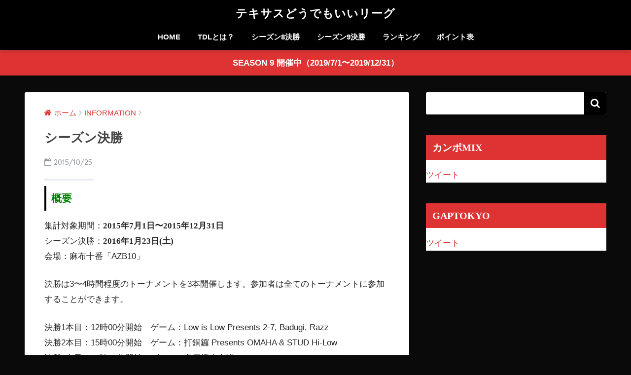

--- FILE ---
content_type: text/html; charset=UTF-8
request_url: https://notexasholdem.com/2015/10/25/%E3%82%B7%E3%83%BC%E3%82%BA%E3%83%B3%E6%B1%BA%E5%8B%9D/
body_size: 8529
content:
<!doctype html>
<!--[if lt IE 7]><html lang="ja" class="no-js lt-ie9 lt-ie8 lt-ie7"><![endif]-->
<!--[if (IE 7)&!(IEMobile)]><html lang="ja" class="no-js lt-ie9 lt-ie8"><![endif]-->
<!--[if (IE 8)&!(IEMobile)]><html lang="ja" class="no-js lt-ie9"><![endif]-->
<!--[if gt IE 8]><!--> <html lang="ja" class="no-js"><!--<![endif]-->
	<head>
		<meta charset="utf-8">
		<meta http-equiv="X-UA-Compatible" content="IE=edge">
		<meta name="HandheldFriendly" content="True">
		<meta name="MobileOptimized" content="320">
		<meta name="viewport" content="width=device-width, initial-scale=1"/>
		<meta name="msapplication-TileColor" content="#000000">
        <meta name="theme-color" content="#000000">
		<link rel="pingback" href="https://notexasholdem.com/xmlrpc.php">
		<title>シーズン決勝 | テキサスどうでもいいリーグ</title>
<link rel='dns-prefetch' href='//webfonts.xserver.jp' />
<link rel='dns-prefetch' href='//s0.wp.com' />
<link rel='dns-prefetch' href='//ajax.googleapis.com' />
<link rel='dns-prefetch' href='//fonts.googleapis.com' />
<link rel='dns-prefetch' href='//s.w.org' />
<link rel="alternate" type="application/rss+xml" title="テキサスどうでもいいリーグ &raquo; フィード" href="https://notexasholdem.com/feed/" />
<link rel="alternate" type="application/rss+xml" title="テキサスどうでもいいリーグ &raquo; コメントフィード" href="https://notexasholdem.com/comments/feed/" />
		<script type="text/javascript">
			window._wpemojiSettings = {"baseUrl":"https:\/\/s.w.org\/images\/core\/emoji\/12.0.0-1\/72x72\/","ext":".png","svgUrl":"https:\/\/s.w.org\/images\/core\/emoji\/12.0.0-1\/svg\/","svgExt":".svg","source":{"concatemoji":"https:\/\/notexasholdem.com\/wp-includes\/js\/wp-emoji-release.min.js"}};
			!function(e,a,t){var n,r,o,i=a.createElement("canvas"),p=i.getContext&&i.getContext("2d");function s(e,t){var a=String.fromCharCode;p.clearRect(0,0,i.width,i.height),p.fillText(a.apply(this,e),0,0);e=i.toDataURL();return p.clearRect(0,0,i.width,i.height),p.fillText(a.apply(this,t),0,0),e===i.toDataURL()}function c(e){var t=a.createElement("script");t.src=e,t.defer=t.type="text/javascript",a.getElementsByTagName("head")[0].appendChild(t)}for(o=Array("flag","emoji"),t.supports={everything:!0,everythingExceptFlag:!0},r=0;r<o.length;r++)t.supports[o[r]]=function(e){if(!p||!p.fillText)return!1;switch(p.textBaseline="top",p.font="600 32px Arial",e){case"flag":return s([55356,56826,55356,56819],[55356,56826,8203,55356,56819])?!1:!s([55356,57332,56128,56423,56128,56418,56128,56421,56128,56430,56128,56423,56128,56447],[55356,57332,8203,56128,56423,8203,56128,56418,8203,56128,56421,8203,56128,56430,8203,56128,56423,8203,56128,56447]);case"emoji":return!s([55357,56424,55356,57342,8205,55358,56605,8205,55357,56424,55356,57340],[55357,56424,55356,57342,8203,55358,56605,8203,55357,56424,55356,57340])}return!1}(o[r]),t.supports.everything=t.supports.everything&&t.supports[o[r]],"flag"!==o[r]&&(t.supports.everythingExceptFlag=t.supports.everythingExceptFlag&&t.supports[o[r]]);t.supports.everythingExceptFlag=t.supports.everythingExceptFlag&&!t.supports.flag,t.DOMReady=!1,t.readyCallback=function(){t.DOMReady=!0},t.supports.everything||(n=function(){t.readyCallback()},a.addEventListener?(a.addEventListener("DOMContentLoaded",n,!1),e.addEventListener("load",n,!1)):(e.attachEvent("onload",n),a.attachEvent("onreadystatechange",function(){"complete"===a.readyState&&t.readyCallback()})),(n=t.source||{}).concatemoji?c(n.concatemoji):n.wpemoji&&n.twemoji&&(c(n.twemoji),c(n.wpemoji)))}(window,document,window._wpemojiSettings);
		</script>
		<style type="text/css">
img.wp-smiley,
img.emoji {
	display: inline !important;
	border: none !important;
	box-shadow: none !important;
	height: 1em !important;
	width: 1em !important;
	margin: 0 .07em !important;
	vertical-align: -0.1em !important;
	background: none !important;
	padding: 0 !important;
}
</style>
	<link rel='stylesheet' id='wp-block-library-css'  href='https://notexasholdem.com/wp-includes/css/dist/block-library/style.min.css' type='text/css' media='all' />
<link rel='stylesheet' id='sng-stylesheet-css'  href='https://notexasholdem.com/wp-content/themes/sango-theme/style.css?ver15' type='text/css' media='all' />
<link rel='stylesheet' id='sng-option-css'  href='https://notexasholdem.com/wp-content/themes/sango-theme/entry-option.css?ver15' type='text/css' media='all' />
<link rel='stylesheet' id='poripu-style-css'  href='https://notexasholdem.com/wp-content/themes/sango-theme-poripu/poripu-style.css' type='text/css' media='all' />
<link rel='stylesheet' id='child-style-css'  href='https://notexasholdem.com/wp-content/themes/sango-theme-poripu/style.css' type='text/css' media='all' />
<link rel='stylesheet' id='tablepress-responsive-tables-css'  href='https://notexasholdem.com/wp-content/plugins/tablepress-responsive-tables/css/responsive.dataTables.min.css' type='text/css' media='all' />
<link rel='stylesheet' id='tablepress-default-css'  href='https://notexasholdem.com/wp-content/plugins/tablepress/css/default.min.css' type='text/css' media='all' />
<link rel='stylesheet' id='sng-googlefonts-css'  href='//fonts.googleapis.com/css?family=Quicksand%3A500%2C700' type='text/css' media='all' />
<link rel='stylesheet' id='sng-fontawesome-css'  href='https://notexasholdem.com/wp-content/themes/sango-theme/library/fontawesome/css/font-awesome.min.css' type='text/css' media='all' />
<link rel='stylesheet' id='ripple-style-css'  href='https://notexasholdem.com/wp-content/themes/sango-theme/library/ripple/rippler.min.css' type='text/css' media='all' />
<link rel='stylesheet' id='jetpack_css-css'  href='https://notexasholdem.com/wp-content/plugins/jetpack/css/jetpack.css' type='text/css' media='all' />
<!--[if !IE]><!-->
<link rel='stylesheet' id='tablepress-responsive-tables-flip-css'  href='https://notexasholdem.com/wp-content/plugins/tablepress-responsive-tables/css/tablepress-responsive-flip.min.css' type='text/css' media='all' />
<!--<![endif]-->
<script type='text/javascript' src='https://ajax.googleapis.com/ajax/libs/jquery/2.2.4/jquery.min.js'></script>
<script type='text/javascript' src='//webfonts.xserver.jp/js/xserver.js'></script>
<script type='text/javascript' src='https://notexasholdem.com/wp-content/themes/sango-theme/library/js/modernizr.custom.min.js'></script>
<link rel='https://api.w.org/' href='https://notexasholdem.com/wp-json/' />
<link rel="EditURI" type="application/rsd+xml" title="RSD" href="https://notexasholdem.com/xmlrpc.php?rsd" />
<link rel="canonical" href="https://notexasholdem.com/2015/10/25/%e3%82%b7%e3%83%bc%e3%82%ba%e3%83%b3%e6%b1%ba%e5%8b%9d/" />
<link rel='shortlink' href='https://wp.me/p6pgLz-3T' />
<link rel="alternate" type="application/json+oembed" href="https://notexasholdem.com/wp-json/oembed/1.0/embed?url=https%3A%2F%2Fnotexasholdem.com%2F2015%2F10%2F25%2F%25e3%2582%25b7%25e3%2583%25bc%25e3%2582%25ba%25e3%2583%25b3%25e6%25b1%25ba%25e5%258b%259d%2F" />
<link rel="alternate" type="text/xml+oembed" href="https://notexasholdem.com/wp-json/oembed/1.0/embed?url=https%3A%2F%2Fnotexasholdem.com%2F2015%2F10%2F25%2F%25e3%2582%25b7%25e3%2583%25bc%25e3%2582%25ba%25e3%2583%25b3%25e6%25b1%25ba%25e5%258b%259d%2F&#038;format=xml" />
<style type='text/css'>h1,h2,h3,.entry-title{ font-family: "見出ゴMB31" !important;}h4,h5,h6{ font-family: "見出ゴMB31" !important;}.hentry{ font-family: "TBUDゴシック R" !important;}strong,b{ font-family: "TBUDゴシック E" !important;}</style>
<link rel='dns-prefetch' href='//v0.wordpress.com'/>
<style type='text/css'>img#wpstats{display:none}</style><meta property="og:title" content="シーズン決勝" />
<meta property="og:description" content="概要 集計対象期間：2015年7月1日〜2015年12月31日 シーズン決勝：2016年1月23日(土) 会場：麻布十番「AZB10」 決勝は3〜4時間程度のトーナメントを3本開催します。参加者は全てのトーナメントに参加 ... " />
<meta property="og:type" content="article" />
<meta property="og:url" content="https://notexasholdem.com/2015/10/25/%e3%82%b7%e3%83%bc%e3%82%ba%e3%83%b3%e6%b1%ba%e5%8b%9d/" />
<meta property="og:image" content="http://notexasholdem.com/wp-content/uploads/2018/09/Omaha-Poker-Rules.jpg" />
<meta property="og:site_name" content="テキサスどうでもいいリーグ" />
<meta name="twitter:card" content="summary_large_image" />
<style type="text/css" id="custom-background-css">
body.custom-background { background-color: #0a0a0a; }
</style>
	
<!-- Jetpack Open Graph Tags -->
<meta property="og:type" content="article" />
<meta property="og:title" content="シーズン決勝" />
<meta property="og:url" content="https://notexasholdem.com/2015/10/25/%e3%82%b7%e3%83%bc%e3%82%ba%e3%83%b3%e6%b1%ba%e5%8b%9d/" />
<meta property="og:description" content="概要 集計対象期間：2015年7月1日〜2015年12月31日 シーズン決勝：2016年1月23日(土) 会場&hellip;" />
<meta property="article:published_time" content="2015-10-25T10:57:36+00:00" />
<meta property="article:modified_time" content="2015-10-25T10:57:36+00:00" />
<meta property="og:site_name" content="テキサスどうでもいいリーグ" />
<meta property="og:image" content="https://notexasholdem.com/wp-content/uploads/2018/09/cropped-TDL-LOGO.png" />
<meta property="og:image:width" content="512" />
<meta property="og:image:height" content="512" />
<meta property="og:locale" content="ja_JP" />
<meta name="twitter:text:title" content="シーズン決勝" />
<meta name="twitter:image" content="https://notexasholdem.com/wp-content/uploads/2018/09/cropped-TDL-LOGO-270x270.png" />
<meta name="twitter:card" content="summary" />

<!-- End Jetpack Open Graph Tags -->
<link rel="icon" href="https://notexasholdem.com/wp-content/uploads/2018/09/cropped-TDL-LOGO-32x32.png" sizes="32x32" />
<link rel="icon" href="https://notexasholdem.com/wp-content/uploads/2018/09/cropped-TDL-LOGO-192x192.png" sizes="192x192" />
<link rel="apple-touch-icon-precomposed" href="https://notexasholdem.com/wp-content/uploads/2018/09/cropped-TDL-LOGO-180x180.png" />
<meta name="msapplication-TileImage" content="https://notexasholdem.com/wp-content/uploads/2018/09/cropped-TDL-LOGO-270x270.png" />
<style>
a {color: #dd3333;}
.main-c {color: #000000;}
.main-bc {background-color: #000000;}
.main-bdr,#inner-content .main-bdr {border-color:  #000000;}
.pastel-bc , #inner-content .pastel-bc {background-color: #f9f9f9;}
.accent-c {color: #dd3333;}
.accent-bc {background-color: #dd3333;}
.header,#footer-menu,.drawer__title {background-color: #000000;}
#logo a {color: #FFF;}
.desktop-nav li a , .mobile-nav li a, #footer-menu a ,.copyright, #drawer__open,.drawer__title {color: #FFF;}
.drawer__title .close span, .drawer__title .close span:before {background: #FFF;}
.desktop-nav li:after {background: #FFF;}
.mobile-nav .current-menu-item {border-bottom-color: #FFF;}
.widgettitle {color: #ffffff;background-color:#dd3333;}
.footer {background-color: #e0e4eb;}
.footer, .footer a, .footer .widget ul li a {color: #3c3c3c;}
.body_bc {background-color: #0a0a0a;}#toc_container .toc_title, #footer_menu .raised, .pagination a, .pagination span, #reply-title:before , .entry-content blockquote:before ,.main-c-before li:before ,.main-c-b:before{color: #000000;}
#searchsubmit, #toc_container .toc_title:before, .cat-name, .pre_tag > span, .pagination .current, #submit ,.withtag_list > span,.main-bc-before li:before {background-color: #000000;}
#toc_container, h3 ,.li-mainbdr ul,.li-mainbdr ol {border-color: #000000;}
.search-title .fa-search ,.acc-bc-before li:before {background: #dd3333;}
.li-accentbdr ul, .li-accentbdr ol {border-color: #dd3333;}
.pagination a:hover ,.li-pastelbc ul, .li-pastelbc ol {background: #f9f9f9;}
body {font-size: 100%;}
@media only screen and (min-width: 481px) {
body {font-size: 107%;}
}
@media only screen and (min-width: 1030px) {
body {font-size: 107%;}
}
.totop {background: #5ba9f7;}
.header-info a {color: #FFF; background: linear-gradient(95deg,#dd3333,#dd3333);}
.fixed-menu ul {background: #FFF;}
.fixed-menu a {color: #a2a7ab;}
.fixed-menu .current-menu-item a , .fixed-menu ul li a.active {color: #6bb6ff;}
.post-tab {background: #FFF;} .post-tab>div {color: #a7a7a7} .post-tab > div.tab-active{background: linear-gradient(45deg,#bdb9ff,#67b8ff)}
</style>
<style>
/*吹き出し右*/
	.right .sc {
    	background:#78ce56;/*ふきだしの中の色*/
		border: solid 2px #78ce56;/*ふきだしの線の色*/
    	color: #fff;/*文字の色*/
		}
	.right .sc:before, .right .sc:after{
		border-left-color:#78ce56;
		}
/*ふきだし左*/
	.sc {
		background: #eee;/*ふきだしの中の色*/
		border: solid 2px #eee;/*ふきだしの線の色*/
		color: #000;/*文字の色*/
}
	.sc:before,
	.sc:after {
		border-right: 12px solid #eee;/*ふきだしの線の色*/
}
/*wppのランキングカラーをアクセントカラーに*/
	.my-widget.show_num li:nth-child(-n+3):before{
		    background: #dd3333;
		}
/*topオススメの下線をアクセントカラーに*/
	div.osusume-b {
    	border-bottom: solid 3px #dd3333;
}
	div.shinchaku-b {
    	border-bottom: solid 3px #000000;
}
</style>
        					</head>
	<body class="post-template-default single single-post postid-241 single-format-standard custom-background">
		<div id="container">
			<header class="header header--center">
								<div id="inner-header" class="wrap cf">
										<p id="logo" class="h1 dfont">
						<a href="https://notexasholdem.com">テキサスどうでもいいリーグ</a>
					</p>
					<nav class="desktop-nav clearfix"><ul id="menu-%e3%83%88%e3%83%83%e3%83%97%e3%83%a1%e3%83%8b%e3%83%a5%e3%83%bc" class="menu"><li id="menu-item-1070" class="menu-item menu-item-type-custom menu-item-object-custom menu-item-home menu-item-1070"><a href="https://notexasholdem.com/">HOME</a></li>
<li id="menu-item-1068" class="menu-item menu-item-type-post_type menu-item-object-page menu-item-1068"><a href="https://notexasholdem.com/about/">TDLとは？</a></li>
<li id="menu-item-1162" class="menu-item menu-item-type-post_type menu-item-object-post menu-item-1162"><a href="https://notexasholdem.com/2019/02/20/season8/">シーズン8決勝</a></li>
<li id="menu-item-1194" class="menu-item menu-item-type-post_type menu-item-object-post menu-item-1194"><a href="https://notexasholdem.com/2019/07/16/season9/">シーズン9決勝</a></li>
<li id="menu-item-1067" class="menu-item menu-item-type-post_type menu-item-object-page menu-item-1067"><a href="https://notexasholdem.com/ranking/">ランキング</a></li>
<li id="menu-item-1066" class="menu-item menu-item-type-post_type menu-item-object-page menu-item-1066"><a href="https://notexasholdem.com/point/">ポイント表</a></li>
</ul></nav>				</div>
							</header>
			<div class="header-info"><a href="">SEASON 9 開催中（2019/7/1〜2019/12/31）</a></div>	<div id="content">
		<div id="inner-content" class="wrap cf">
			<main id="main" class="m-all t-2of3 d-5of7 cf">
							       <article id="entry" class="cf post-241 post type-post status-publish format-standard category-info nothumb">
			       	  <header class="article-header entry-header">
	<nav id="breadcrumb"><ul itemscope itemtype="http://schema.org/BreadcrumbList"><li itemprop="itemListElement" itemscope itemtype="http://schema.org/ListItem"><a href="https://notexasholdem.com" itemprop="item"><span itemprop="name">ホーム</span></a><meta itemprop="position" content="1" /></li><li itemprop="itemListElement" itemscope itemtype="http://schema.org/ListItem"><a href="https://notexasholdem.com/category/info/" itemprop="item"><span itemprop="name">INFORMATION</span></a><meta itemprop="position" content="2" /></li></ul></nav>    <h1 class="entry-title single-title">シーズン決勝</h1>
	<p class="entry-meta vcard dfont">
		      
         		<time class="pubdate entry-time" datetime="2015-10-25">2015/10/25</time>
	       	      
            </p>
  		    			</header><section class="entry-content cf">
  <h3><strong><span style="color: #008000;">概要</span></strong></h3>
<p>集計対象期間：<strong>2015年7月1日〜2015年12月31日</strong><br />
シーズン決勝：<strong>2016年1月23日(土)</strong><br />
会場：麻布十番「AZB10」</p>
<p>決勝は3〜4時間程度のトーナメントを3本開催します。参加者は全てのトーナメントに参加することができます。</p>
<p>決勝1本目：12時00分開始　ゲーム：Low is Low Presents 2-7, Badugi, Razz<br />
決勝2本目：15時00分開始　ゲーム：打銅鑼 Presents OMAHA &amp; STUD Hi-Low<br />
決勝3本目：18時00分開始　ゲーム：多摩撲克会議 Presents Stud HL, Omaha HL, Badugi, 2-7 Single, 2-7 Triple</p>
<p>3本の決勝はそれぞれTDLに参加しているサークルの主宰の皆様にトーナメント内容を決定してもらう予定です。トーナメントディレクターはpsyka(GAPTOKYO代表)が行います。</p>
<h3><span style="color: #008000;">参加費(3トーナメント合わせて)</span></h3>
<p>TDLポイント<strong>5ポイント以上獲得のプレイヤー</strong>は<strong><span style="color: #ff0000;">無料</span></strong></p>
<p>以下、ポイントごとに下記の参加費が必要となります。</p>
<ul>
<li>4ポイント　1,500円</li>
<li>3ポイント　2,000円</li>
<li>2ポイント　2,500円</li>
<li>1ポイント　3,000円</li>
<li>0ポイント　3,500円</li>
</ul>
<p>各トーナメントはリエントリー(チップ放棄含む)が可能です　1,500円</p>
<h3><strong><span style="color: #008000;">賞品</span></strong></h3>
<p>各トーナメントの優勝者には下記の賞品が予定されています。</p>
<p>・TDL SEASON WINNER TROPHY<br />
・豪華粗品</p>
</section><footer class="article-footer">
    <aside>
    	<div class="footer-contents">
        	    <div class="sns-btn normal-sns">
      <span class="sns-btn__title dfont">SHARE</span>      <ul>
          <!-- twitter -->
          <li class="tw sns-btn__item">
              <a href="http://twitter.com/share?url=https%3A%2F%2Fnotexasholdem.com%2F2015%2F10%2F25%2F%25e3%2582%25b7%25e3%2583%25bc%25e3%2582%25ba%25e3%2583%25b3%25e6%25b1%25ba%25e5%258b%259d%2F&text=%E3%82%B7%E3%83%BC%E3%82%BA%E3%83%B3%E6%B1%BA%E5%8B%9D%EF%BD%9C%E3%83%86%E3%82%AD%E3%82%B5%E3%82%B9%E3%81%A9%E3%81%86%E3%81%A7%E3%82%82%E3%81%84%E3%81%84%E3%83%AA%E3%83%BC%E3%82%B0" target="_blank" rel="nofollow">
                  <i class="fa fa-twitter"></i>
                  <span class="share_txt">ツイート</span>
              </a>
                        </li>

          <!-- facebook -->
          <li class="fb sns-btn__item">
              <a href="http://www.facebook.com/share.php?u=https%3A%2F%2Fnotexasholdem.com%2F2015%2F10%2F25%2F%25e3%2582%25b7%25e3%2583%25bc%25e3%2582%25ba%25e3%2583%25b3%25e6%25b1%25ba%25e5%258b%259d%2F&t=%E3%82%B7%E3%83%BC%E3%82%BA%E3%83%B3%E6%B1%BA%E5%8B%9D%EF%BD%9C%E3%83%86%E3%82%AD%E3%82%B5%E3%82%B9%E3%81%A9%E3%81%86%E3%81%A7%E3%82%82%E3%81%84%E3%81%84%E3%83%AA%E3%83%BC%E3%82%B0" target="_blank" rel="nofollow">
                  <i class="fa fa-facebook"></i>
                  <span class="share_txt">シェア</span>
              </a>
                        </li>

          <!-- はてなブックマーク -->
          <li class="hatebu sns-btn__item">
            <a href="http://b.hatena.ne.jp/add?mode=confirm&url=https%3A%2F%2Fnotexasholdem.com%2F2015%2F10%2F25%2F%25e3%2582%25b7%25e3%2583%25bc%25e3%2582%25ba%25e3%2583%25b3%25e6%25b1%25ba%25e5%258b%259d%2F"  onclick="javascript:window.open(this.href, '', 'menubar=no,toolbar=no,resizable=yes,scrollbars=yes,height=400,width=510');return false;" target="_blank" rel="nofollow">
                  <i class="fa fa-hatebu"></i>
                  <span class="share_txt">はてブ</span>
              </a>
                        </li>

          <!-- Google+ 別デザインのときは非表示に-->
                        <li class="gplus sns-btn__item">
                  <a href="https://plus.google.com/share?url=https%3A%2F%2Fnotexasholdem.com%2F2015%2F10%2F25%2F%25e3%2582%25b7%25e3%2583%25bc%25e3%2582%25ba%25e3%2583%25b3%25e6%25b1%25ba%25e5%258b%259d%2F" target="_blank" rel="nofollow">
                      <i class="fa fa-google-plus" aria-hidden="true"></i>
                      <span class="share_txt">Google+</span>
                  </a>
                                </li>
          
          <!-- Pocket -->
          <li class="pkt sns-btn__item">
             <a href="http://getpocket.com/edit?url=https%3A%2F%2Fnotexasholdem.com%2F2015%2F10%2F25%2F%25e3%2582%25b7%25e3%2583%25bc%25e3%2582%25ba%25e3%2583%25b3%25e6%25b1%25ba%25e5%258b%259d%2F&title=%E3%82%B7%E3%83%BC%E3%82%BA%E3%83%B3%E6%B1%BA%E5%8B%9D%EF%BD%9C%E3%83%86%E3%82%AD%E3%82%B5%E3%82%B9%E3%81%A9%E3%81%86%E3%81%A7%E3%82%82%E3%81%84%E3%81%84%E3%83%AA%E3%83%BC%E3%82%B0" target="_blank" rel="nofollow">
                  <i class="fa fa-get-pocket"></i>
                  <span class="share_txt">Pocket</span>
              </a>
                        </li>

          <!-- LINE -->
          <li class="line sns-btn__item">
              <a href="http://line.me/R/msg/text/?https%3A%2F%2Fnotexasholdem.com%2F2015%2F10%2F25%2F%25e3%2582%25b7%25e3%2583%25bc%25e3%2582%25ba%25e3%2583%25b3%25e6%25b1%25ba%25e5%258b%259d%2F%0D%0A%E3%82%B7%E3%83%BC%E3%82%BA%E3%83%B3%E6%B1%BA%E5%8B%9D%EF%BD%9C%E3%83%86%E3%82%AD%E3%82%B5%E3%82%B9%E3%81%A9%E3%81%86%E3%81%A7%E3%82%82%E3%81%84%E3%81%84%E3%83%AA%E3%83%BC%E3%82%B0" target="_blank" rel="nofollow">
                 <i class="fa fa-comment"></i>
                  <span class="share_txt dfont">LINE</span>
              </a>
          </li>
      </ul>
  </div>
          	        	<div class="footer-meta dfont">
               	               	 	<p class="footer-meta_title">CATEGORY :</p>
               	 	<ul class="post-categories">
	<li><a href="https://notexasholdem.com/category/info/" rel="category tag">INFORMATION</a></li></ul>               	          	</div>
        	        	        	          <div class="related-posts type_a" ontouchstart =""><ul><li><a href="https://notexasholdem.com/2016/10/17/%e3%80%90%e7%b5%90%e6%9e%9c%e3%80%911017%e3%80%80gap-triple-stud/">
              <figure class="rlmg">
                <img src="http://notexasholdem.com/wp-content/uploads/2018/09/Omaha-Poker-Rules-520x300.jpg" alt="【結果】10/17　GAP Triple Stud">
              </figure>
              <div class="rep"><p>【結果】10/17　GAP Triple Stud</p></div>
            </a>
          </li><li><a href="https://notexasholdem.com/2016/09/07/%e3%80%90%e7%b5%90%e6%9e%9c%e3%80%9197%e3%80%80cc-dealers-choice/">
              <figure class="rlmg">
                <img src="http://notexasholdem.com/wp-content/uploads/2018/09/Omaha-Poker-Rules-520x300.jpg" alt="【結果】9/7　C&C Dealer's Choice">
              </figure>
              <div class="rep"><p>【結果】9/7　C&C Dealer's Choice</p></div>
            </a>
          </li><li><a href="https://notexasholdem.com/2016/05/15/%e3%80%90%e7%b5%90%e6%9e%9c%e3%80%91424-%e5%a4%9a%e6%91%a9%e6%92%b2%e5%85%8b%e4%bc%9a%e8%ad%b0-2/">
              <figure class="rlmg">
                <img src="http://notexasholdem.com/wp-content/uploads/2018/09/Omaha-Poker-Rules-520x300.jpg" alt="【結果】5/14 多摩撲克会議">
              </figure>
              <div class="rep"><p>【結果】5/14 多摩撲克会議</p></div>
            </a>
          </li><li><a href="https://notexasholdem.com/2016/11/09/%e3%80%90%e7%b5%90%e6%9e%9c%e3%80%91112%e3%80%80cc-2-7-triple-draw/">
              <figure class="rlmg">
                <img src="http://notexasholdem.com/wp-content/uploads/2018/09/Omaha-Poker-Rules-520x300.jpg" alt="【結果】11/9　C&C 2-7 triple draw">
              </figure>
              <div class="rep"><p>【結果】11/9　C&C 2-7 triple draw</p></div>
            </a>
          </li><li><a href="https://notexasholdem.com/2017/03/26/%e3%80%90%e7%b5%90%e6%9e%9c%e3%80%91326%e3%80%80gap-b-o-s-e/">
              <figure class="rlmg">
                <img src="http://notexasholdem.com/wp-content/uploads/2018/09/Omaha-Poker-Rules-520x300.jpg" alt="【結果】3/26　GAP B.O.S.E.">
              </figure>
              <div class="rep"><p>【結果】3/26　GAP B.O.S.E.</p></div>
            </a>
          </li><li><a href="https://notexasholdem.com/2017/01/23/%e3%80%90%e7%b5%90%e6%9e%9c%e3%80%91122%e3%80%80season-3-final/">
              <figure class="rlmg">
                <img src="http://notexasholdem.com/wp-content/uploads/2018/09/Omaha-Poker-Rules-520x300.jpg" alt="【結果】1/22　SEASON 3 FINAL">
              </figure>
              <div class="rep"><p>【結果】1/22　SEASON 3 FINAL</p></div>
            </a>
          </li></ul></div>        </div>
            </aside>
</footer>
      <script type="application/ld+json">
      {
      "@context": "http://schema.org",
      "@type": "Article",
      "mainEntityOfPage":"https://notexasholdem.com/2015/10/25/%e3%82%b7%e3%83%bc%e3%82%ba%e3%83%b3%e6%b1%ba%e5%8b%9d/",
      "headline": "シーズン決勝",

      "image": {
      "@type": "ImageObject",
      "url": "http://notexasholdem.com/wp-content/uploads/2018/09/Omaha-Poker-Rules-520x300.jpg",
      "width":520,
      "height":300      },

      "datePublished": "2015-10-25T19:57:36+0900",
      "dateModified": "2015-10-25T19:57:36+0900",
      "author": {
      "@type": "Person",
      "name": "psyka"
      },
      "publisher": {
      "@type": "Organization",
      "name": "",
      "logo": {
      "@type": "ImageObject",
      "url": ""
      }
      },
      "description": "概要 集計対象期間：2015年7月1日〜2015年12月31日 シーズン決勝：2016年1月23日(土) 会場：麻布十番「AZB10」 決勝は3〜4時間程度のトーナメントを3本開催します。参加者は全てのトーナメントに参加 ... "
      }
    </script>
  			        </article>
			        <div class="prnx_box cf">
				<a href="https://notexasholdem.com/2015/10/21/%e3%80%90%e7%b5%90%e6%9e%9c%e3%80%911021%e3%80%80low-is-law/" class="prnx pr">
			<p><i class="fa fa-angle-left"></i> 前の記事</p>
			<div class="prnx_tb">
					
				<span class="prev-next__text">【結果】10/21　Low is Law</span>
			</div>
		</a>
		
		<a href="https://notexasholdem.com/2015/10/27/%e3%80%90%e7%b5%90%e6%9e%9c%e3%80%911026%e3%80%80gap-o-o-r-s-e/" class="prnx nx">
			<p>次の記事 <i class="fa fa-angle-right"></i></p>
			<div class="prnx_tb">
				<span class="prev-next__text">【結果】10/26　GAP O.O.R.S.E.</span>
							</div>
		</a>
	</div>			    								</main>
				<div id="sidebar1" class="sidebar m-all t-1of3 d-2of7 last-col cf" role="complementary">
	<aside>
		<div class="insidesp">
			<div id="notfix">
				<div id="search-2" class="widget widget_search"><form role="search" method="get" id="searchform" class="searchform" action="https://notexasholdem.com/">
    <div>
        <input type="search" id="s" name="s" value="" />
        <button type="submit" id="searchsubmit" ><i class="fa fa-search"></i></button>
    </div>
</form></div><div id="twitter_timeline-2" class="widget widget_twitter_timeline"><h4 class="widgettitle dfont">カンポMIX</h4><a class="twitter-timeline" data-theme="light" data-link-color="#f96e5b" data-border-color="#e8e8e8" data-tweet-limit="3" data-lang="JA" data-partner="jetpack" href="https://twitter.com/w_t_poker" href="https://twitter.com/w_t_poker">ツイート</a></div><div id="twitter_timeline-3" class="widget widget_twitter_timeline"><h4 class="widgettitle dfont">GAPTOKYO</h4><a class="twitter-timeline" data-theme="light" data-link-color="#f96e5b" data-border-color="#e8e8e8" data-tweet-limit="3" data-lang="JA" data-partner="jetpack" href="https://twitter.com/gaptokyo" href="https://twitter.com/gaptokyo">ツイート</a></div>			</div>
					</div>
	</aside>
	</div>
		</div>
	</div>
			<footer class="footer">
								<div id="footer-menu">
										<div>
						<a class="footer-menu__btn dfont" href="https://notexasholdem.com/"><i class="fa fa-home fa-lg"></i> HOME</a>
					</div>										<nav>
						                        					</nav>
                    <p class="copyright dfont">
                         &copy; 2026                         Tokyo Desperado League                        All rights reserved.
                    </p>
				</div>
			</footer>
		</div>
				<div style="display:none">
	</div>
<script type='text/javascript' src='https://s0.wp.com/wp-content/js/devicepx-jetpack.js'></script>
<script type='text/javascript' src='https://notexasholdem.com/wp-content/plugins/jetpack/_inc/build/twitter-timeline.min.js'></script>
<script type='text/javascript' src='https://notexasholdem.com/wp-content/themes/sango-theme/library/ripple/jquery.rippler.js'></script>
<script type='text/javascript' src='https://notexasholdem.com/wp-includes/js/wp-embed.min.js'></script>
<script>
$(document).ready(function() {
      $(window).scroll(function() {
        if ($(this).scrollTop() > 700) {
          $('.totop').fadeIn(300);
        } else {
          $('.totop').fadeOut(300);
        }
      });
      $('.totop').click(function(event) {
        event.preventDefault();
        $('html, body').animate({scrollTop: 0}, 300);
      })
    });
</script><script type='text/javascript' src='https://stats.wp.com/e-202604.js' async='async' defer='defer'></script>
<script type='text/javascript'>
	_stq = window._stq || [];
	_stq.push([ 'view', {v:'ext',j:'1:7.5.7',blog:'94680669',post:'241',tz:'9',srv:'notexasholdem.com'} ]);
	_stq.push([ 'clickTrackerInit', '94680669', '241' ]);
</script>
						<a href="#" class="totop" rel="nofollow"><i class="fa fa-chevron-up"></i></a>	</body>
</html>